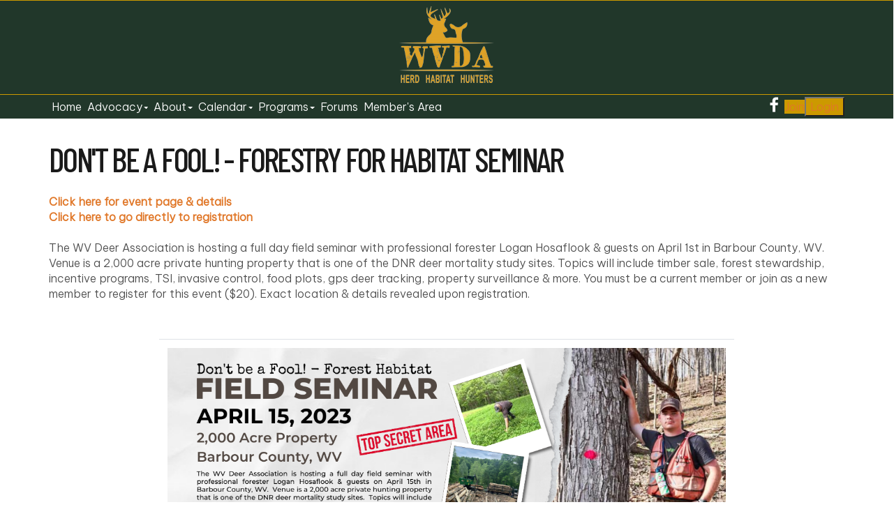

--- FILE ---
content_type: text/html; charset=UTF-8
request_url: https://www.wvdeer.org/fool.php
body_size: 4264
content:
<!DOCTYPE html>
	
<!-- Menus Loaded --><!-- Input Shortener Loaded --><!-- Slideshows Loaded -->	
<!-- News Feed Loaded -->	
<!-- Event Feed Loaded --><!-- RSS News Feed Loaded --><!-- Functions Loaded --><html lang="en">
	<head>
		

				<title>Don't Be a Fool! - Forestry for Habitat Seminar - West Virginia Deer Association</title>
		<meta name="keywords" content="" />
		<meta name="description" content="Don't be a Fool! The West Virginia Deer Association is excited to announce the first installment of our 2023 seminar series coming up on April 1st in Barbour County, WV. The day's events will be led by professional forester Logan Hosaflook and cover a wide array of topics related to forest management for habitat enhancement." />
		
		<meta http-equiv="Content-Type" content="text/html; charset=UTF-8" />

		<meta name="viewport" content="width=device-width, initial-scale=1.0" />
		<meta http-equiv="X-UA-Compatible" content="IE=edge,chrome=1">
		
		<!-- Social Media Metatags -->		
		<meta content="Don't Be a Fool! - Forestry for Habitat Seminar - West Virginia Deer Association" property="og:title" name="twitter:title" />	<!-- FB & Twitter -->
		<meta content="https://wvdeer.org/photos/FB_Cover_02182023115447.PNG" property="og:image" />		<meta name="twitter:card" content="summary_large_image" />		<!-- Twitter -->
		<meta content="Don't be a Fool! The West Virginia Deer Association is excited to announce the first installment of our 2023 seminar series coming up on April 1st in Barbour County, WV. The day's events will be led by professional forester Logan Hosaflook and cover a wide array of topics related to forest management for habitat enhancement." property="og:description" name="twitter:description" /> <!-- FB & Twitter -->

        <script type="text/javascript" src="https://wvdeer.org/_jquery/js/jquery-3.7.1.min.js"></script>
        <script type="text/javascript" src="https://wvdeer.org/_jquery/js/jquery-migrate-3.5.2.min.js"></script>
        <!-- jQuery UI -->
        <script type="text/javascript" src="https://wvdeer.org/_jquery/ui/jquery-ui.min.js"></script>
        <link rel="stylesheet" type="text/css" href="https://wvdeer.org/_jquery/ui/jquery-ui.min.css" />

		<link rel="icon" sizes="any"  href="https://wvdeer.org/images/favicon.ico">

		<link rel="stylesheet" type="text/css" href="https://wvdeer.org/bootstrap/css/bootstrap.min.css" />
		<link rel="stylesheet" type="text/css" href="https://wvdeer.org/_jquery/css/jquery.ui.potato.menu.css" />
		<link rel="stylesheet" type="text/css" href="https://wvdeer.org/_jquery/css/fullcalendar.css" />
		<link rel="stylesheet" type="text/css" href="https://wvdeer.org/_jquery/css/fullcalendar.print.css" media="print" />

		<script type="text/javascript" src="https://wvdeer.org/_jquery/js/jquery.jpanelmenu.min.js"></script>

		<script src='https://www.google.com/recaptcha/api.js'></script>
		<script type="text/javascript" src="https://wvdeer.org/_jquery/js/fullcalendar.min.js"></script>
		<script type="text/javascript" src="https://wvdeer.org/bootstrap/js/bootstrap.min.js"></script>
		<script type="text/javascript" src="https://wvdeer.org/_jquery/js/_custom.js"></script>
		<link href="https://www.viethconsulting.com/_jquery/nivo/nivo-slider.css" media="screen" rel="stylesheet" type="text/css">
		
		<!-- Jake jquery bits -->
		<script type="text/javascript" src="https://wvdeer.org/includes/functions/equal_height.js"></script>
			<script type="text/javascript" src="https://wvdeer.org/includes/functions/formatPhoneLink.js"></script>
			<script type="text/javascript" src="https://wvdeer.org/includes/functions/itemSlider.js"></script>
			<script type="text/javascript" src="https://wvdeer.org/includes/functions/linkConverter.js"></script>
			<script type="text/javascript" src="https://wvdeer.org/includes/functions/user_image_hw_fix.js"></script>
			<script type="text/javascript" src="https://wvdeer.org/includes/functions/vcenter.js"></script>
			
		<!-- Google fonts -->
		<link rel="preconnect" href="https://fonts.googleapis.com">
<link rel="preconnect" href="https://fonts.gstatic.com" crossorigin>
<link href="https://fonts.googleapis.com/css2?family=Barlow+Condensed:wght@500&family=Be+Vietnam+Pro:wght@300&display=swap" rel="stylesheet">		<!-- ^^ Enter this in config.php -->
		
		<!-- Our style sheets -->
		<link rel="stylesheet" type="text/css" href="https://wvdeer.org/css/style.css?combobreaker=2068659597" /> 

		<!-- Share This, social sharing widget -->
		<script type='text/javascript' src='https://platform-api.sharethis.com/js/sharethis.js#property=5d235e36b54cea00128f1e81&product=sop' async='async'></script>
		
	</head>

	<body><div id="mobileMenuWrapper"><ul id="mobile-menu">
        <li class="mobileMenuTrigger triggerClose">
            <button>&times;</button>
        </li>
        <li>
            <a href="https://wvdeer.org/">Home</a>
        </li>
    <li ><a href="https://www.wvdeer.org/index.php" target="_top">Home</a></li><li ><a href="#" class="mToggle">Advocacy<b class="caret"></b></a><ul class="mDropdown"><li><a href="https://www.wvdeer.org/advocacy.php" target="_top">Advocacy</a></li><li ><a href="https://www.wvdeer.org/two_buck.php" target="_top">2 Buck Limit for WV - Make the Second One Count!</a></li><li ><a href="https://mms.wvdeer.org/action_list.php?org_id=WVDA" target="_top">Legislative Actions</a></li><li ><a href="https://www.wvdeer.org/upper_cheat_river_project.php" target="_top">Upper Cheat River Project</a></li></ul></li><li ><a href="#" class="mToggle">About<b class="caret"></b></a><ul class="mDropdown"><li><a href="https://www.wvdeer.org/about.php" target="_top">About</a></li><li ><a href="https://www.wvdeer.org/committees.php" target="_top">Committees</a></li><li ><a href="https://www.wvdeer.org/officers_directors.php" target="_top">Officers & Directors</a></li><li ><a href="https://www.wvdeer.org/contact.php" target="_top">Contact</a></li></ul></li><li ><a href="#" class="mToggle">Calendar<b class="caret"></b></a><ul class="mDropdown"><li><a href="https://mms.wvdeer.org/members/calendar6c_responsive.php?org_id=WVDA" target="_top">Calendar</a></li><li ><a href="https://www.wvdeer.org/banquet.php" target="_top">Second Annual Sportsman's Banquet</a></li><li ><a href="https://www.wvdeer.org/shoot.php" target="_top">Deer Dad Charity Clay Shoot</a></li><li ><a href="https://www.wvdeer.org/derby.php" target="_top">North Bend Kids Fishing Derby</a></li><li ><a href="https://www.wvdeer.org/2023summit.php" target="_top">Whitetail Summit</a></li><li ><a href="https://www.wvdeer.org/fool.php" target="_top">Don't Be a Fool! - Forestry for Habitat Seminar</a></li><li ><a href="https://www.wvdeer.org/burnsville_wma_habitat_day_-_s.php" target="_top">Burnsville WMA Habitat Day - September 13th, 2025</a></li></ul></li><li ><a href="#" class="mToggle">Programs<b class="caret"></b></a><ul class="mDropdown"><li><a href="https://www.wvdeer.org/programs.php" target="_top">Programs</a></li><li ><a href="https://www.wvdeer.org/nrpo_support_-deer_dad_chari.php" target="_top">NRPO Support -"Deer Dad" Charity Clay Shoot</a></li><li ><a href="https://www.wvdeer.org/projects.php" target="_top">Projects</a></li><li ><a href="https://www.wvdeer.org/hunters_helping_the_hungry.php" target="_top">Hunters Helping the Hungry</a></li></ul></li><li ><a href="https://mms.wvdeer.org/members/forum/board_list.php?orgcode=WVDA" target="_top">Forums</a></li><li ><a href="https://mms.wvdeer.org/members/members.php?orgcode=WVDA" target="_top">Member's Area</a></li>
        <li class="supplimental-links">
            <ul>
                <li><a href="https://www.facebook.com/WVDAsso" target="_blank">
                    
<svg class="facebook-icon" version="1.1" xmlns="http://www.w3.org/2000/svg" xmlns:xlink="http://www.w3.org/1999/xlink" x="0px" y="0px" width="30px"
	 height="30px" viewBox="0 0 30 30" style="overflow:visible;enable-background:new 0 0 30 30;" xml:space="preserve">
<style type="text/css">
	.facebook-icon rect{fill:#3B5999;}
	.facebook-icon path{fill:#FFFFFF;}
</style>
<defs>
</defs>
<g>
	<rect width="30" height="30"/>
	<path d="M17,25.5v-9.6h3.4l0.5-3.7h-4V9.8C17,8.7,17.4,8,19,8l2.1,0V4.6c-0.4,0-1.6-0.1-3.1-0.1
		c-3.1,0-5.2,1.7-5.2,4.9v2.8H9.5v3.7h3.5v9.6H17z"/>
</g>
</svg>

                </a></li>
                <li><a class="button-link" href="https://mms.wvdeer.org/members/newmem/new-mem-reg.php?org_id=WVDA">Join</a></li>
                <li><a href="https://mms.wvdeer.org/members/mlogin.php?org_id=WVDA"><button class="button-link">Login </button></a></li>
            </ul>
        </li>
    </ul></div><script type="text/javascript">
	$(function(){
		var $trigger = $('.mobileMenuTrigger');
		var $target  = $('#mobileMenuWrapper');
		$trigger.click(function(e){
			$target.toggleClass('open');
			e.stopPropagation();
		});
		//Handles menu hide/show
		$(".mToggle").click(function(e){
			$(this).siblings("ul.mDropdown").toggleClass("open");
			e.stopPropagation();
		});
		$("body").click(function(e){
			clicked = $(e.target);
			//console.log(clicked);
			var pass = true;
			if(clicked.parents("#mobile-menu").length){
				pass = false;
			}
			if(!$target.hasClass("open")){
				pass = false;
				//console.log("this");
			}
			//console.log(pass);
			if(pass == true){
				e.stopPropagation();
				$target.toggleClass('open');
			}
		});
		
		//
		
	});
</script><header class="wrapper">
    <a class="home-link" href="https://wvdeer.org/">  
        <img src="https://wvdeer.org/images/wvda-logo.png" alt="WVDA: Herd, habitat, hunters">
    </a>
    <button class="mobileMenuTrigger">
        <label>Mobile menu</label>
        

<svg class="menu-trigger" version="1.1" xmlns="http://www.w3.org/2000/svg"  x="0px" y="0px" width="32.2px"

	 height="19.9px" viewBox="0 0 32.2 19.9" style="enable-background:new 0 0 32.2 19.9;" xml:space="preserve">

<style type="text/css">

	.menu-trigger line {fill:none;stroke:currentColor;stroke-width:3;stroke-linecap:round;stroke-miterlimit:10;}

</style>

<defs>

</defs>

<line x1="1.5" y1="1.5" x2="30.7" y2="1.5"/>

<line x1="1.5" y1="9.9" x2="30.7" y2="9.9"/>

<line x1="1.5" y1="18.4" x2="30.7" y2="18.4"/>

</svg>

    </button>  
    <nav>
        <div id="nav_menu" class="NP collapse navbar-collapse navbar-ex1-collapse"><ul class="nav navbar-nav men-level-"><li ><a href="https://www.wvdeer.org/index.php" target="_top">Home</a></li><li  class="dropdown t "><a href="#" class="dropdown-toggle" data-toggle="dropdown" aria-expanded="false">Advocacy<b class="caret"></b></a><ul class="dropdown-menu men-level-"><li ><a href="https://www.wvdeer.org/advocacy.php" target="_top">Advocacy</a></li><li ><a href="https://www.wvdeer.org/two_buck.php" target="_top">2 Buck Limit for WV - Make the Second One Count!</a></li><li ><a href="https://mms.wvdeer.org/action_list.php?org_id=WVDA" target="_top">Legislative Actions</a></li><li ><a href="https://www.wvdeer.org/upper_cheat_river_project.php" target="_top">Upper Cheat River Project</a></li></ul></li><li  class="dropdown t0 "><a href="#" class="dropdown-toggle" data-toggle="dropdown" aria-expanded="false">About<b class="caret"></b></a><ul class="dropdown-menu men-level-0"><li ><a href="https://www.wvdeer.org/about.php" target="_top">About</a></li><li ><a href="https://www.wvdeer.org/committees.php" target="_top">Committees</a></li><li ><a href="https://www.wvdeer.org/officers_directors.php" target="_top">Officers & Directors</a></li><li ><a href="https://www.wvdeer.org/contact.php" target="_top">Contact</a></li></ul></li><li  class="dropdown t0 "><a href="#" class="dropdown-toggle" data-toggle="dropdown" aria-expanded="false">Calendar<b class="caret"></b></a><ul class="dropdown-menu men-level-0"><li ><a href="https://mms.wvdeer.org/members/calendar6c_responsive.php?org_id=WVDA" target="_top">Calendar</a></li><li ><a href="https://www.wvdeer.org/banquet.php" target="_top">Second Annual Sportsman's Banquet</a></li><li ><a href="https://www.wvdeer.org/shoot.php" target="_top">Deer Dad Charity Clay Shoot</a></li><li ><a href="https://www.wvdeer.org/derby.php" target="_top">North Bend Kids Fishing Derby</a></li><li ><a href="https://www.wvdeer.org/2023summit.php" target="_top">Whitetail Summit</a></li><li ><a href="https://www.wvdeer.org/fool.php" target="_top">Don't Be a Fool! - Forestry for Habitat Seminar</a></li><li ><a href="https://www.wvdeer.org/burnsville_wma_habitat_day_-_s.php" target="_top">Burnsville WMA Habitat Day - September 13th, 2025</a></li></ul></li><li  class="dropdown t0 "><a href="#" class="dropdown-toggle" data-toggle="dropdown" aria-expanded="false">Programs<b class="caret"></b></a><ul class="dropdown-menu men-level-0"><li ><a href="https://www.wvdeer.org/programs.php" target="_top">Programs</a></li><li ><a href="https://www.wvdeer.org/nrpo_support_-deer_dad_chari.php" target="_top">NRPO Support -"Deer Dad" Charity Clay Shoot</a></li><li ><a href="https://www.wvdeer.org/projects.php" target="_top">Projects</a></li><li ><a href="https://www.wvdeer.org/hunters_helping_the_hungry.php" target="_top">Hunters Helping the Hungry</a></li></ul></li><li ><a href="https://mms.wvdeer.org/members/forum/board_list.php?orgcode=WVDA" target="_top">Forums</a></li><li ><a href="https://mms.wvdeer.org/members/members.php?orgcode=WVDA" target="_top">Member's Area</a></li>
        <li class="supplimental-links">
            <ul>
                <li><a href="https://www.facebook.com/WVDAsso" target="_blank">
                    
<svg class="facebook-icon" version="1.1" xmlns="http://www.w3.org/2000/svg" xmlns:xlink="http://www.w3.org/1999/xlink" x="0px" y="0px" width="30px"
	 height="30px" viewBox="0 0 30 30" style="overflow:visible;enable-background:new 0 0 30 30;" xml:space="preserve">
<style type="text/css">
	.facebook-icon rect{fill:#3B5999;}
	.facebook-icon path{fill:#FFFFFF;}
</style>
<defs>
</defs>
<g>
	<rect width="30" height="30"/>
	<path d="M17,25.5v-9.6h3.4l0.5-3.7h-4V9.8C17,8.7,17.4,8,19,8l2.1,0V4.6c-0.4,0-1.6-0.1-3.1-0.1
		c-3.1,0-5.2,1.7-5.2,4.9v2.8H9.5v3.7h3.5v9.6H17z"/>
</g>
</svg>

                </a></li>
                <li><a class="button-link" href="https://mms.wvdeer.org/members/newmem/new-mem-reg.php?org_id=WVDA">Join</a></li>
                <li><a href="https://mms.wvdeer.org/members/mlogin.php?org_id=WVDA"><button class="button-link">Login </button></a></li>
            </ul>
        </li>
    </ul></div><script type="text/javascript">
		$('ul.dropdown-menu [data-toggle=dropdown]').on('click', function(event) {
			event.preventDefault(); 
			event.stopPropagation(); 
			$(this).parent().toggleClass('open');
			var menu = $(this).parent().find("ul");
			var menupos = menu.offset();
		  
			if ((menupos.left + menu.width()) + 30 > $(window).width()) {
				var newpos = - menu.width();      
			} else {
				var newpos = $(this).parent().width();
			}
			menu.css({ left:newpos });
		});
		function checkForChanges(){
			if (!$('.navbar-collapse').hasClass('in')){
				$('.nav-row').css('max-height','40px');
			} else {
				$('.nav-row').css('max-height','none');
				setTimeout(checkForChanges, 500);
			}
		}
		$(function(){
			checkForChanges();
		});
	</script>    </nav>
</header>



        <main class="wrapper" id="subpage-main">   
            <h1 class="title">Don't Be a Fool! - Forestry for Habitat Seminar</h1>
        
<strong><a href="http://mms.wvdeer.org/Calendar/moreinfo.php?eventid=77410&amp;org_id=WVDA">Click here for event page &amp; details</a></strong><br /><strong><a href="http://mms.wvdeer.org/members/secure/evr/mchange.php?evid=36168435">Click here to go directly to registration</a></strong><br /><br />The WV Deer Association is hosting a full day field seminar with professional forester Logan Hosaflook &amp; guests on April 1st in Barbour County, WV. Venue is a 2,000 acre private hunting property that is one of the DNR deer mortality study sites. Topics will include timber sale, forest stewardship, incentive programs, TSI, invasive control, food plots, gps deer tracking, property surveillance &amp; more. You must be a current member or join as a new member to register for this event ($20). Exact location &amp; details revealed upon registration.<br />&nbsp;<table align="center" border="0" cellpadding="0" cellspacing="0"><tbody><tr><td><img alt="" class="img-responsive" src="https://wvdeer.org/photos/FB_Cover_Reschedule_04102023200859.PNG" style="width: 800px;" width="800" /></td></tr></tbody></table><br /><br /><br /><br />&nbsp;
			<!-- ShareThis BEGIN -->
			<div class="sharethis-inline-share-buttons"></div>
			<!-- ShareThis END -->
					
			
			
		</main>
		<footer>
			<div class="wrapper">
				<span>
					&copy; 2026 West Virginia Deer Association
				</span>
				<span>
				Website powered by <a href="https://www.memberleap.com" target="_blank">MemberLeap.</a> | <a href="https://wvdeer.org/docs/Privacy_Policy.pdf">Privacy policy</a> | <a href="https://www.wvdeer.org/contact.php">Contact</a>
				</span>

			</div>
        </footer>

		
    </body>
</html>



--- FILE ---
content_type: text/css
request_url: https://wvdeer.org/css/style.css?combobreaker=2068659597
body_size: 5803
content:
*,
*:before,
*:after {
    box-sizing: border-box;
}


/*
--------------------------------------------------------------------------
 Typography 
--------------------------------------------------------------------------
 */

 :root {
    font-size: 16px;
    font-family: 'Be Vietnam Pro', sans-serif;
    --dark-green: #21372a;
    --green: #376d4d;
    --light-green: #3d915f;
    --orange: #e07728;
    --yellow: #cc9900;
    --black: #1a1a1a;
    overflow-x: hidden;
}

body {
    color: #4d4d4d;
    font-size: inherit !important;
    font-family: inherit !important;
    border-top: 1px solid var(--yellow);
}

p+p {
    margin-top: .25em;
}

p:empty {
    display: none;
}

h1,
h2,
h3,
h4,
h5,
h6 {
    margin-top: 0;
    margin-bottom: .5em;
    padding: 0;
    font-weight: 500;
    font-family: 'Barlow Condensed', sans-serif;
    color: var(--black);
    text-transform: uppercase;
}

h1,
h2 {
    letter-spacing: -.125ch;
    text-transform: uppercase;
}

h1 {
    font-size: 48px;
}

h2 {
    font-size: 36px;
}

h3 {
    font-size: 30px;
}

h4 {
    font-size: 28px;
}

h5 {
    font-size: 25px;
}

h6 {
    font-size: 20px;
}

#homepage h1,
#homepage h2 {
    text-align: center;
    grid-column: 1 / -1;
}


/*  Links -------------------

 */

a {
    color: var(--orange);
    text-decoration: none;
    transition: .125s color ease-in-out;
}

a:hover,
a:focus {
    text-decoration: none;
    color: var(--green);
}

.button-link,
input[type="submit"]:not(#mms-main input),
.mobile-login button {
    /* :not exception needed to avoid messing with all sorts of different buttons in the MMS  */
    background: var(--orange);
    font-size: inherit;
    padding: .75em 2ch;
    display: block;
    width: fit-content;
    color: white;
    position: relative;
    border: none;
    text-align: center;
    transition: .125s background ease-in-out;
    border-radius: 3px;
}

.button-link:not(:last-child) {
    margin-bottom: .5em;
}

.button-link:hover,
.button-link:focus {
    text-decoration: none;
    background: var(--dark-green);
    color: white;
}

a.button-link+*:not(.button-link) {
    padding-top: 1.5em;
}

*+.button-link {
    margin-top: 1em;
}

header .button-link {
    border-radius: 0;
}


/*
--------------------------------------------------------------------------
 Objects
--------------------------------------------------------------------------
 */


/*  Wrappers
    *.wrapper acts as a more symantic stand in for <container><row><col-md-12></col-md-12></row></container> in sections of this build that don't require stacking columns 
 */

.wrapper {
    margin-right: auto;
    margin-left: auto;
    max-width: 100%;
    position: relative;
    height: inherit;
    padding-left: 15px;
    padding-right: 15px;
}

.full-width {
    /* Make an element span the width of the viewport */
    position: relative;
    left: calc(var(--side-margin) * -1);
    right: calc(var(--side-margin) * -1);
    width: calc(100vw + 15px);
    transform: translateX(-7px);
}

@media (max-width: 1200px) and (min-width: 991px) {
    .full-width {
        transform: translateX(-15px);
    }
}

@media (max-width: 767px) {
    .full-width {
        transform: translateX(-14px);
    }
}

#gm-canvas .full-width {
    left: unset;
    right: unset;
    width: unset;
}

body {
    --side-margin: 1px;
}

@media (min-width:768px) {
    body {
        --side-margin: calc((100vw - 750px) / 2);
    }
    .wrapper {
        width: 750px;
    }
}

@media (min-width:992px) {
    body {
        --side-margin: calc((100vw - 985px) / 2);
    }
    .wrapper {
        width: 970px;
    }
}

@media (min-width:1200px) {
    body {
        --side-margin: calc((100vw - 1169px) / 2);
    }
    .wrapper {
        width: 1170px;
    }
}

.row-background:not(#mycanvas .row-background) {
    position: relative;
    padding-top: 2.5rem;
    padding-bottom: 2.5rem;
    /* padding-left: 15px; */
}

.row-background:not(#mycanvas .row-background)::before {
    content: '';
    position: absolute;
    top: 0;
    bottom: 0;
    left: calc(var(--side-margin) * -1);
    right: calc(var(--side-margin) * -1);
    display: block;
    background-color: var(--dark-green);
}

@media (min-width: 767px) {
    /*The following styles are meant to give more space to the label column in contact forms that are too narrow for the entire label to be read normally*/
    .col-md-5 form[action="contact_form_resp.php"] .col-sm-2,
    .col-md-4 form[action="contact_form_resp.php"] .col-sm-2,
    .col-md-3 form[action="contact_form_resp.php"] .col-sm-2,
    .col-md-2 form[action="contact_form_resp.php"] .col-sm-2,
    .col-md-1 form[action="contact_form_resp.php"] .col-sm-2 {
        width: 25%;
        padding-right: 1em;
    }
    .col-md-5 form[action="contact_form_resp.php"] .col-sm-10,
    .col-md-4 form[action="contact_form_resp.php"] .col-sm-10,
    .col-md-3 form[action="contact_form_resp.php"] .col-sm-10,
    .col-md-2 form[action="contact_form_resp.php"] .col-sm-10,
    .col-md-1 form[action="contact_form_resp.php"] .col-sm-10 {
        width: 75%;
        padding-left: 0;
    }
    .col-md-5 form[action="contact_form_resp.php"] .col-sm-offset-2,
    .col-md-4 form[action="contact_form_resp.php"] .col-sm-offset-2,
    .col-md-3 form[action="contact_form_resp.php"] .col-sm-offset-2,
    .col-md-2 form[action="contact_form_resp.php"] .col-sm-offset-2,
    .col-md-1 form[action="contact_form_resp.php"] .col-sm-offset-2 {
        margin-left: 25%;
    }
    /*^^Adjusts the form-group placement of the reCAPTCHA iframe and submit buttom to match the new widths from the styles above*/
}

blockquote {
    font-size: inherit;
    border-left-color: var(--secondary);
}

blockquote p {
    font-size: 1.05em;
}


/*Styles below are taken from Bootstrap's table style to ensure that tables on content pages are responsive and neat whether Bootstrap classes are added or not. :not added to prevent styling Google Custom Search tables*/

#subpage-main table {
    max-width: 100%;
    border-collapse: collapse;
    color: #212529;
    margin-bottom: 1em;
    font-size: 16px;
    border-bottom: 1px solid #dee2e6;
    margin-top: 2em;
}

#subpage-main thead {
    font-weight: bold;
}

#subpage-main td,
#subpage-main th {
    padding: .75rem;
    vertical-align: top;
    border-top: 1px solid #dee2e6;
    text-align: inherit;
}

#subpage-main thead th {
    vertical-align: bottom;
    border-top: none;
}

#subpage-main table caption {
    color: currentColor;
    text-align: left;
    font-size: 1.375em;
    font-weight: bold;
    padding: 0;
}

#subpage-main tbody tr:hover {
    color: #212529;
    background-color: rgba(0, 0, 0, .075);
}

@media (max-width: 767px) {
    #subpage-main table {
        font-size: 14px;
    }
    #subpage-main td:first-child,
    #subpage-main th:first-child {
        padding-left: 5px;
    }
    #subpage-main td:last-child,
    #subpage-main th:last-child {
        padding-right: 5px;
    }
}

@media (max-width: 500px) {
    #subpage-main td,
    #subpage-main th {
        padding: 5px 2px;
    }
}

grammarly-btn {
    display: none;
    /*If someone copy/pastes text from Grammarly it will add this invisible button and cause the page to scroll horizontally. This style hides that.*/
}

.ui-widget {
    /* Part of some pages in the MMS, this style tells it not to overwrite the font with Verdana */
    font-family: revert;
}


/* Narrow row */

.narrow-row:not(#mycanvas .narrow-row) {
    display: flex;
}

.narrow-row>.column {
    margin-left: auto;
    margin-right: auto;
}


/* Feed items */

.feed-item {
    padding: 1rem 20px;
    border-radius: 3px;
    position: relative;
    background: white;
    box-shadow: 0px 0.98px 3px rgba(0, 0, 0, 0.25);
}

.feed-item>*:not(:last-child) {
    margin-bottom: 10px;
}

.feed-item h3 {
    font-size: 17px;
    font-family: inherit;
    font-weight: bold;
    text-transform: none;
}

.feed-item img {
    width: 100%;
    display: block;
    border-radius: 3px;
    overflow: hidden;
}

.feed-item time::before {
    content: '';
    width: 0.9em;
    height: 1em;
    display: inline-block;
    margin-right: 0.7ch;
    background: url(../images/calendar-icon.svg);
    background-size: cover;
    position: relative;
    top: 1px;
}

.feed-item a {
    color: inherit;
}

.feed-item a:hover,
.feed-item a:focus {
    color: var(--orange);
}

.feed-item a::before {
    content: '';
    position: absolute;
    top: 0;
    bottom: 0;
    left: 0;
    right: 0;
}

@media (min-width: 768px) {
    .feed-item {
        font-size: 15px;
    }
}


/* Slideshow defaults */

.carousel-control.left,
.carousel-control.right {
    /* Remove carousel controls from homepage slideshow */
    display: none;
}

.carousel-indicators {
    top: 0;
    right: unset;
    left: 0;
    bottom: unset;
    margin: 0;
    text-align: right;
    padding: 5px 30px;
    width: 100%;
}

.carousel img {
    width: 100%;
}

@media (max-width: 600px) {
    .carousel-caption {
        padding: 0px 10px;
    }
}

.caption-text {
    font-size: 28px;
    font-weight: 600;
    line-height: 33px;
    display: block;
    color: initial;
    margin-bottom: 10px;
}

.alt-text {
    font-size: 16px;
    color: initial;
    margin-bottom: 10px;
}


/*--end slideshow-defaults---------*/


/*----------Responsive Nivo*/

div[id^=slider-container-FD],
div[id^=slider_FD],
.nivoSlider img {
    max-width: 100% !important;
    height: auto !important;
}


/*----------Nivo Controls*/

.nivo-prevNav,
.nivo-nextNav {
    background-image: none !important;
    width: 25px !important;
    top: 25% !important;
    /*Fallback for browsers that don't support calc*/
    top: calc( 50% - 50px) !important;
    text-decoration: none;
    color: white;
    font-weight: bold;
    font-size: 75px;
    font-family: Arial, sans-serif;
    text-shadow: 0px 0px 10px rgba(51, 51, 51, 0.4);
}

.nivo-prevNav:hover,
.nivo-nextNav:hover {
    text-decoration: none;
    color: #ae0e0d;
    text-shadow: none;
}

.nivo-prevNav {
    left: 10px !important;
}

.nivo-nextNav {
    right: 10px !important;
}

.nivo-prevNav:after {
    content: "‹";
}

.nivo-nextNav:after {
    content: "›";
}


/*  Modals ---------------------------------
    ----------------------------------------
 */

.modal-open .modal {
    display: flex;
}

.modal-dialog {
    max-width: 260px;
    font-size: 16px;
    margin: auto;
}

.modal-header,
.modal-body {
    padding: .5rem 1rem;
}

.modal-header .close {
    opacity: 1;
    z-index: 1;
    position: relative;
}

.modal h2 {
    font-size: 20px;
    opacity: .9;
}

.modal a {
    display: block;
    margin-bottom: .5em;
}


/*  Login Forms ----------------------------
----------------------------------------
*/

.modal input[name="Username"],
.modal input[name="Password"] {
    width: 100%;
    padding-left: .25em;
    padding-right: .25em;
    margin-bottom: 0.5em;
    height: 2em;
    border: 1px solid rgba(68, 68, 68, .5);
}


/*
--------------------------------------------------------------------------
 Header
--------------------------------------------------------------------------
 */

header {
    position: relative;
}


/* header+main:not(#homepage-main) {
    margin-top: 1rem;
} */

header::before {
    content: '';
    position: absolute;
    top: 0;
    bottom: 0;
    left: calc(var(--side-margin) * -1);
    right: calc(var(--side-margin) * -1);
    /* opacity: .8;
    mix-blend-mode: multiply; */
    background: var(--dark-green);
    z-index: -1;
}

.home-link img {
    margin: auto;
    max-width: 100%;
    display: block;
    padding: .5rem 0 1rem;
}

@media (max-width: 767px) {
    .home-link img {
        width: 100px;
    }
}


/*  Desktop Menu ---------------------------
    ----------------------------------------
 */

header nav {
    position: relative;
}

header nav::before {
    content: '';
    position: absolute;
    top: 0;
    bottom: 0;
    left: calc(var(--side-margin) * -1 - 15px);
    right: calc(var(--side-margin) * -1 - 15px);
    border-top: 1px solid var(--yellow);
}

#nav_menu {
    padding: 0;
}

#nav_menu>ul {
    display: flex;
    flex-direction: row;
    gap: 1em 2ch;
    align-items: center;
    width: 100%;
}

#nav_menu>ul::before,
#nav_menu>ul::after {
    content: none;
}

#nav_menu>ul>.supplimental-links {
    display: inherit;
    justify-content: flex-end;
    align-items: inherit;
    gap: inherit;
    width: 100%;
}

.supplimental-links>ul {
    display: inherit;
    gap: 5px;
    align-items: inherit;
    list-style: none;
    padding: 0;
}

.supplimental-links .button-link {
    margin: 0;
    background: var(--yellow);
}

.supplimental-links .button-link:hover,
.supplimental-links .button-link:focus {
    background: var(--orange);
}

.supplimental-links>li:first-child {
    padding: 0 10px;
}

.facebook-icon rect {
    display: none;
}

#nav_menu>ul>li>a {
    padding: 0 .25rem;
    font-size: 16px;
    white-space: nowrap;
    color: white;
}

.caret {
    /* Convert Bootstrap style into em's so carets scale with type */
    border-top: .2em dashed;
    border-right: .2em solid transparent;
    border-left: .2em solid transparent;
}

#nav_menu .dropdown-menu {
    font-size: inherit;
    top: calc(100% + 13px);
    padding: 0;
    border-right: none;
}

#nav_menu .dropdown-menu>li>a {
    font-size: inherit;
    padding: .5rem 1rem;
    color: white;
    background: var(--yellow);
    transition: .125s background ease-in-out;
}

#nav_menu .nav .open>a,
#nav_menu .nav .open>a:focus,
#nav_menu .nav .open>a:hover,
#nav_menu .nav>li>a:focus,
#nav_menu .nav>li>a:hover {
    /* Overwriting BS defaults */
    background-color: transparent;
    color: #e8b22d;
    transition: color .125s ease-in;
}

.dropdown-menu>li>a:focus,
.dropdown-menu>li>a:hover {
    background-color: var(--green);
    color: white;
}

#nav_menu li.greyed a {
    opacity: .75;
}


/*  Mobile Header Nav ----------------------
    ----------------------------------------
 */

@media (min-width: 991px) {
    .mobileMenuTrigger {
        display: none;
    }
}

@media (max-width: 990px) {
    header>nav {
        display: none;
    }
    header {
        display: flex;
        justify-content: space-between;
        gap: 30px;
        align-items: center;
        ;
    }
}

header .mobileMenuTrigger {
    background: none;
    border: 2px solid var(--yellow);
    color: white;
    padding: 0;
    height: 35px;
}

.mobileMenuTrigger label {
    position: absolute;
    left: -666vw;
}

.menu-trigger {
    cursor: pointer;
    margin: 0;
    width: 30px;
    height: 30px;
    padding: 5px;
}

.menu-trigger:hover,
.menu-trigger:focus {
    color: var(--secondary);
}


/*  Mobile Menu-----------------------------
    ----------------------------------------
 */

#mobileMenuWrapper {
    box-shadow: 7px 0 5px rgba(0, 0, 0, 0.1);
    position: fixed;
    top: 0;
    bottom: 0;
    z-index: 200;
    overflow-y: auto;
    overflow-x: hidden;
    left: -120%;
    width: 300px;
    background-color: white;
    transition: left 300ms cubic-bezier(1.000, 0.010, 0.0, 1.000);
    color: #444;
    background: var(--dark-green);
}

#mobileMenuWrapper.open {
    left: 0;
}

#mobile-menu {
    list-style: none;
    overflow-y: auto;
    overflow-x: visible;
    padding: 1em 1.5em;
}

.triggerClose {
    text-align: right;
}

#mobile-menu button {
    border: none;
}

.triggerClose button {
    background: none;
    font-weight: bold;
    font-size: 2em;
    color: white;
}

#mobileMenuWrapper a {
    display: inline-block;
    width: 100%;
    margin-bottom: .75em;
    color: white;
}

#mobileMenuWrapper .mDropdown {
    display: none;
    list-style: none;
    padding: 0;
    background: none;
    border-top: 1px solid var(--green);
    border-bottom: 1px solid var(--green);
    padding-top: .75em;
    margin-bottom: .75em;
}

#mobileMenuWrapper .mDropdown.open {
    display: block;
}

.mDropdown>li>a {
    padding: 0;
}

.mDropdown-parent {
    color: var(--orange);
}

#mobileMenuWrapper .supplimental-links ul {
    display: flex;
    gap: 15px;
    align-items: center;
}

#mobileMenuWrapper .supplimental-links a {
    margin: 0;
}


/*
--------------------------------------------------------------------------
 Main
--------------------------------------------------------------------------
 */

main {
    min-height: calc(100vh - 180px - 89px);
    position: relative;
}

main:not(#homepage-main) {
    padding: 2rem 15px 3rem;
}

#homepage-main h1,
#homepage-main h2 {
    text-align: center;
}

#subpage-main .row,
#homepage-main .row {
    /*These two styles can be tweaked if needed, but they are a handy default for spacing rows (and then columns once the screen hits the col-xs breakpoint on subpages*/
    margin-bottom: 2.5em;
}

#subpage-main div[class^="col"]+.col-md-12,
#homepage-main div[class^="col"]+.col-md-12 {
    margin-top: 2em;
}

@media(max-width: 1200px) {
    #homepage-main article>section,
    #subpage-main {
        padding: 3.5em 0;
    }
}

@media(max-width: 990px) {
    #homepage-main article>section,
    #subpage-main {
        padding: 2.5em 0;
    }
}

@media (max-width: 900px) {
    #subpage-main:not(.full-background),
    #mms-main {
        margin-bottom: 2em;
    }
}

@media (max-width: 767px) {
    #homepage-main article>section,
    #subpage-main {
        padding: 1.5em 0;
    }
    #subpage-main .row,
    #homepage-main .row {
        margin-bottom: 2em;
    }
    #subpage-main [class*="col-md"]+[class*="col-md"] {
        margin-top: 1rem;
    }
    #subpage-main div[class^="col-md"],
    #homepage-main div[class^="col-md"] {
        margin-bottom: 1em;
    }
    #homepage-main article>section {
        padding: 3em 0;
    }
}

@media (max-width: 450px) {
    #homepage-main article>section {
        padding: 2em 0;
    }
}


/*  Home Slideshow  ------------------------
    ----------------------------------------
 */

#slide-row .carousel-caption {
    position: absolute;
    z-index: 100;
    background: transparent;
    left: 0;
    bottom: 0;
    right: 0;
    top: unset;
    width: 100%;
    text-align: left;
    max-width: 1140px;
    margin-left: auto;
    margin-right: auto;
    text-shadow: none;
    padding: 10px 0 15px;
}

#slide-row .carousel-caption::before {
    content: '';
    position: absolute;
    z-index: -1;
    left: calc(var(--side-margin) * -1 - 15px);
    right: calc(var(--side-margin) * -1 - 15px);
    bottom: 0;
    top: 0;
    background: var(--black);
    opacity: .6;
}

#slide-row .caption-wrapper {
    padding-left: 30px;
    padding-right: 30px;
}

#slide-row .caption-text {
    font-size: 22px;
    font-weight: bold;
    line-height: 1.2;
    display: block;
    color: white;
}

#slide-row .alt-text {
    font-size: 1rem;
    line-height: 1.2;
    color: white;
}

#slide-row p {
    margin-bottom: 0;
}

#slide-row p+p {
    margin-top: 10px;
}

@media (max-width: 990px) {
    #slide-row .carousel-caption {
        padding-bottom: 10px;
    }
    #slide-row .caption-text {
        font-size: 18px;
    }
    #slide-row p+p {
        margin-top: 5px;
    }
}

@media (max-width: 767px) {
    #slide-row>.column {
        padding: 0;
    }
    #slide-row .carousel-caption {
        padding-left: 15px;
        padding-right: 15px;
        position: relative;
        background: var(--black);
    }
    #slide-row .caption-wrapper {
        padding-left: 15px;
        padding-right: 15px;
    }
}


/*  Home Slideshow  ------------------------
    ----------------------------------------
 */


/*  District Row----------------------------
    ----------------------------------------
 */

#district-row:not(#mycanvas #district-row) {
    position: relative;
    padding-top: 0;
    padding-bottom: 0;
}

#district-row:not(#mycanvas #district-row)::before {
    z-index: -2;
}

#district-row:not(#mycanvas .row)>.column:nth-child(1) {
    position: relative;
    display: flex;
    align-items: center;
    justify-content: center;
}

#district-row:not(#mycanvas .row)>.column:nth-child(1)::before {
    content: '';
    background: url('../images/iStock-174802352.jpg');
    position: absolute;
    top: 0;
    bottom: 0;
    left: 0;
    right: 0;
    z-index: -2;
    background-size: cover;
}

#district-row:not(#mycanvas .row)>.column:nth-child(1)::after {
    content: '';
    background: #d2b48c;
    position: absolute;
    top: 0;
    bottom: 0;
    left: 0;
    right: 0;
    z-index: -1;
    background-size: cover;
    opacity: .4;
}

#district-row .column {
    padding-top: 2rem;
    padding-bottom: 2rem;
}

#district-row:not(#mycanvas .row)>.column:nth-child(2) *,
#district-row:not(#mycanvas .row)>.column:nth-child(3) * {
    color: white;
}

.district-list {
    padding: 0;
    list-style-type: none;
    margin: 0;
}

.district-list li:not(:last-child) {
    margin-bottom: 1rem;
}

.district-list h3 {
    font-size: 26px;
    margin: 0;
}

.district-list h3::before {
    content: '';
}

.district-list h4 {
    font-size: 16px;
    font-family: inherit;
    margin-bottom: 5px;
    text-transform: unset;
    letter-spacing: normal;
    font-weight: bold;
}

.district-list .representitive {
    display: grid;
    grid-template-columns: 70px 1fr;
    gap: 10px 15px;
}

.district-list img {
    width: 70px;
    height: 70px !important;
    object-fit: cover;
    object-position: center;
}

@media (min-width: 991px) {
    #district-row:not(#mycanvas #district-row) {
        display: flex;
    }
    #district-row:not(#mycanvas .row)>.column:nth-child(1) {
        order: 2;
    }
    #district-row>.column:nth-child(2) {
        order: 1;
    }
    #district-row>.column:nth-child(3) {
        order: 3;
    }
}

@media (min-width: 768px) {
    .district-list {
        font-size: 14px;
    }
}

@media (max-width: 990px) and (min-width: 768px) {
    #district-row .column:nth-of-type(2) {
        padding-left: 0;
    }
    #district-row .column:nth-of-type(3) {
        padding-right: 0;
    }
}

@media (max-width: 767px) {
    #district-row>.column:nth-child(2) {
        padding-bottom: 0;
    }
}


/*  News Row ---------------------------
----------------------------------------
 */

#news-row:not(#mycanvas .row-background)::before {
    background-image: url(../images/iStock-174802352.jpg);
    background-size: cover;
    background-repeat: no-repeat;
    z-index: -1;
}

#news-row:not(#mycanvas .row-background)>.column::before {
    content: '';
    background: var(--dark-green);
    position: absolute;
    top: -2.5rem;
    bottom: -2.5rem;
    left: calc(var(--side-margin) * -1 - 13px);
    right: calc(var(--side-margin) * -1);
    display: block;
    opacity: .25;
    z-index: -1;
}

#news-row:not(#mycanvas .row-background)>.column,
#events-row:not(#mycanvas .row-background)>.column {
    display: grid;
    grid-template-columns: repeat(auto-fill, minmax(270px, 1fr));
    gap: 1rem 30px;
}

#news-row:not(#mycanvas .row) h2 {
    color: white;
}

#news-row h2,
#events-row h2,
#news-row .button-link,
#events-row .button-link {
    grid-column: 1 / -1;
    margin-left: auto;
    margin-right: auto;
}


/*  Take Action row --------------------
----------------------------------------
 */

.action-list {
    list-style: none;
    padding: 0;
    margin: 0;
}

.action-list li {
    padding: .75rem;
    border-radius: 3px;
    margin-bottom: .5rem;
    background: var(--dark-green);
    transition: .125s background ease-in-out;
}

.action-list li:hover,
.action-list li:focus {
    background: var(--light-green);
}

.action-list a {
    display: flex;
    justify-content: space-between;
    gap: .5rem 30px;
    flex-wrap: wrap;
    color: white;
}

.action-list span:last-child::after {
    content: '→';
    display: inline-block;
    margin-left: .5ch;
    overflow: hidden;
    position: relative;
    top: 2px;
}


/*  Sponsors Row -----------------------
----------------------------------------
 */

.sponsors-list {
    display: grid;
    grid-template-columns: repeat(auto-fill, minmax(230px, 1fr));
    padding: 0;
    margin: 0 0 1rem;
    list-style-type: none;
    gap: 1rem 30px;
}

.sponsors-list li {
    justify-self: center;
}

.sponsors-list img {
    border: 1px solid #e6e9f4;
    border-radius: 3px;
    object-fit: cover;
    object-position: center;
    width: 100%;
    overflow: hidden;
}

@media (max-width: 1200px) {
    .sponsors-list {
        gap: 2rem 30px;
    }
}

@media (max-width: 767px) {
    .sponsors-list {
        gap: 1.5rem 30px;
    }
}


/*  Signpost row -----------
----------------------------------------
 */

#signpost-row:not(#mycanvas .row-background)::before {
    background: url('../images/iStock_1285424462.png');
    background-size: cover;
    background-repeat: no-repeat;
    background-position: center;
    z-index: -2;
}

#signpost-row:not(#mycanvas .row-background) .col-md-12+.col-md-6 * {
    color: white;
}

#signpost-row h2 {
    color: white;
}


/* Signpost contact form */

.newsletter-form {
    background: white;
    border-radius: 3px;
    padding: 20px 30px;
}

.newsletter-form label {
    position: absolute;
    left: -666vw;
}

#homepage-main .newsletter-form .row,
.newsletter-form .form-group {
    /* Verbose selector needed to overwrite .row styles for those inside of #homepage-main */
    margin-bottom: 10px;
}

.newsletter-form .form-group {
    margin-top: 0;
}

.newsletter-form .col-sm-offset-2 {
    margin-left: 0;
    padding: 0;
    float: none;
}


/*  Footer -------------------
    ----------------------------------------
 */

footer {
    padding: 2rem 0;
    background: var(--black);
}

footer>div {
    display: flex;
    flex-wrap: wrap;
    justify-content: space-between;
    gap: .5rem 30px;
}

footer span,
footer a {
    color: #ddd;
}

footer a {
    text-decoration: underline;
    transition: .125s color ease-in-out;
}

footer a:hover,
footer a:focus {
    color: var(--orange);
}